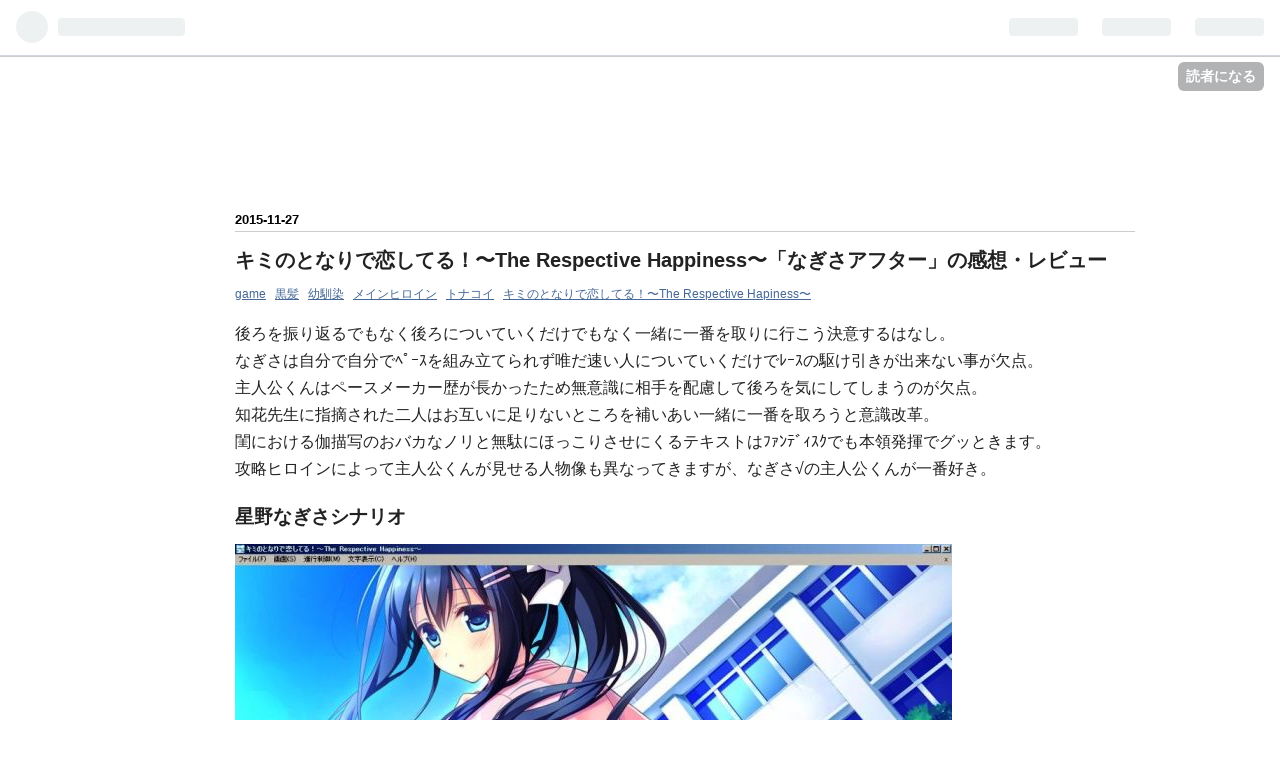

--- FILE ---
content_type: text/html; charset=utf-8
request_url: https://r20115.hatenablog.com/entry/20151127/p1
body_size: 10142
content:
<!DOCTYPE html>
<html
  lang="ja"

data-admin-domain="//blog.hatena.ne.jp"
data-admin-origin="https://blog.hatena.ne.jp"
data-author="r20115"
data-avail-langs="ja en"
data-blog="r20115.hatenablog.com"
data-blog-host="r20115.hatenablog.com"
data-blog-is-public="1"
data-blog-name=""
data-blog-owner="r20115"
data-blog-show-ads="1"
data-blog-show-sleeping-ads=""
data-blog-uri="https://r20115.hatenablog.com/"
data-blog-uuid="26006613498184415"
data-blogs-uri-base="https://r20115.hatenablog.com"
data-brand="hatenablog"
data-data-layer="{&quot;hatenablog&quot;:{&quot;admin&quot;:{},&quot;analytics&quot;:{&quot;brand_property_id&quot;:&quot;&quot;,&quot;measurement_id&quot;:&quot;G-P3PPY4QJXR&quot;,&quot;non_sampling_property_id&quot;:&quot;&quot;,&quot;property_id&quot;:&quot;UA-190284286-1&quot;,&quot;separated_property_id&quot;:&quot;UA-29716941-18&quot;},&quot;blog&quot;:{&quot;blog_id&quot;:&quot;26006613498184415&quot;,&quot;content_seems_japanese&quot;:&quot;true&quot;,&quot;disable_ads&quot;:&quot;&quot;,&quot;enable_ads&quot;:&quot;true&quot;,&quot;enable_keyword_link&quot;:&quot;false&quot;,&quot;entry_show_footer_related_entries&quot;:&quot;false&quot;,&quot;force_pc_view&quot;:&quot;false&quot;,&quot;is_public&quot;:&quot;true&quot;,&quot;is_responsive_view&quot;:&quot;false&quot;,&quot;is_sleeping&quot;:&quot;false&quot;,&quot;lang&quot;:&quot;ja&quot;,&quot;name&quot;:&quot;&quot;,&quot;owner_name&quot;:&quot;r20115&quot;,&quot;uri&quot;:&quot;https://r20115.hatenablog.com/&quot;},&quot;brand&quot;:&quot;hatenablog&quot;,&quot;page_id&quot;:&quot;entry&quot;,&quot;permalink_entry&quot;:{&quot;author_name&quot;:&quot;r20115&quot;,&quot;categories&quot;:&quot;game\t\u9ed2\u9aea\t\u5e7c\u99b4\u67d3\t\u30e1\u30a4\u30f3\u30d2\u30ed\u30a4\u30f3\t\u30c8\u30ca\u30b3\u30a4\t\u30ad\u30df\u306e\u3068\u306a\u308a\u3067\u604b\u3057\u3066\u308b\uff01\u301cThe Respective Hapiness\u301c&quot;,&quot;character_count&quot;:2356,&quot;date&quot;:&quot;2015-11-27&quot;,&quot;entry_id&quot;:&quot;26006613529827657&quot;,&quot;first_category&quot;:&quot;game&quot;,&quot;hour&quot;:&quot;0&quot;,&quot;title&quot;:&quot;\u30ad\u30df\u306e\u3068\u306a\u308a\u3067\u604b\u3057\u3066\u308b\uff01\u301cThe Respective Happiness\u301c\u300c\u306a\u304e\u3055\u30a2\u30d5\u30bf\u30fc\u300d\u306e\u611f\u60f3\u30fb\u30ec\u30d3\u30e5\u30fc&quot;,&quot;uri&quot;:&quot;https://r20115.hatenablog.com/entry/20151127/p1&quot;},&quot;pro&quot;:&quot;free&quot;,&quot;router_type&quot;:&quot;blogs&quot;}}"
data-device="pc"
data-dont-recommend-pro="false"
data-global-domain="https://hatena.blog"
data-globalheader-color="b"
data-globalheader-type="pc"
data-has-touch-view="1"
data-help-url="https://help.hatenablog.com"
data-page="entry"
data-parts-domain="https://hatenablog-parts.com"
data-plus-available=""
data-pro="false"
data-router-type="blogs"
data-sentry-dsn="https://03a33e4781a24cf2885099fed222b56d@sentry.io/1195218"
data-sentry-environment="production"
data-sentry-sample-rate="0.1"
data-static-domain="https://cdn.blog.st-hatena.com"
data-version="ce040fcbad0d42a5e1cae88990dad0"




  data-initial-state="{}"

  >
  <head prefix="og: http://ogp.me/ns# fb: http://ogp.me/ns/fb# article: http://ogp.me/ns/article#">

  

  

  


  
  <meta name="Hatena::Bookmark" content="nocomment"/>


  <meta name="robots" content="max-image-preview:large" />


  <meta charset="utf-8"/>
  <meta http-equiv="X-UA-Compatible" content="IE=7; IE=9; IE=10; IE=11" />
  <title>キミのとなりで恋してる！〜The Respective Happiness〜「なぎさアフター」の感想・レビュー - </title>

  
  <link rel="canonical" href="https://r20115.hatenablog.com/entry/20151127/p1"/>



  

<meta itemprop="name" content="キミのとなりで恋してる！〜The Respective Happiness〜「なぎさアフター」の感想・レビュー - "/>

  <meta itemprop="image" content="https://cdn.image.st-hatena.com/image/scale/53d323d1d9c843b77f50e21e6121de462fd68e0e/backend=imagemagick;version=1;width=1300/https%3A%2F%2Fcdn-ak.f.st-hatena.com%2Fimages%2Ffotolife%2Fm%2Fmmm000mmm%2F20151127%2F20151127043920.jpg"/>


  <meta property="og:title" content="キミのとなりで恋してる！〜The Respective Happiness〜「なぎさアフター」の感想・レビュー - "/>
<meta property="og:type" content="article"/>
  <meta property="og:url" content="https://r20115.hatenablog.com/entry/20151127/p1"/>

  <meta property="og:image" content="https://cdn.image.st-hatena.com/image/scale/53d323d1d9c843b77f50e21e6121de462fd68e0e/backend=imagemagick;version=1;width=1300/https%3A%2F%2Fcdn-ak.f.st-hatena.com%2Fimages%2Ffotolife%2Fm%2Fmmm000mmm%2F20151127%2F20151127043920.jpg"/>

<meta property="og:image:alt" content="キミのとなりで恋してる！〜The Respective Happiness〜「なぎさアフター」の感想・レビュー - "/>
    <meta property="og:description" content="後ろを振り返るでもなく後ろについていくだけでもなく一緒に一番を取りに行こう決意するはなし。 なぎさは自分で自分でﾍﾟｰｽを組み立てられず唯だ速い人についていくだけでﾚｰｽの駆け引きが出来ない事が欠点。 主人公くんはペースメーカー歴が長かったため無意識に相手を配慮して後ろを気にしてしまうのが欠点。 知花先生に指摘された二人はお互いに足りないところを補いあい一緒に一番を取ろうと意識改革。 閨における伽描写のおバカなノリと無駄にほっこりさせにくるテキストはﾌｧﾝﾃﾞｨｽｸでも本領発揮でグッときます。 攻略ヒロインによって主人公くんが見せる人物像も異なってきますが、なぎさ√の主人公くんが一番好き。 星…" />
<meta property="og:site_name" content=""/>

  <meta property="article:published_time" content="2015-11-26T15:00:00Z" />

    <meta property="article:tag" content="game" />
    <meta property="article:tag" content="黒髪" />
    <meta property="article:tag" content="幼馴染" />
    <meta property="article:tag" content="メインヒロイン" />
    <meta property="article:tag" content="トナコイ" />
    <meta property="article:tag" content="キミのとなりで恋してる！〜The Respective Hapiness〜" />
      <meta name="twitter:card"  content="summary_large_image" />
    <meta name="twitter:image" content="https://cdn.image.st-hatena.com/image/scale/53d323d1d9c843b77f50e21e6121de462fd68e0e/backend=imagemagick;version=1;width=1300/https%3A%2F%2Fcdn-ak.f.st-hatena.com%2Fimages%2Ffotolife%2Fm%2Fmmm000mmm%2F20151127%2F20151127043920.jpg" />  <meta name="twitter:title" content="キミのとなりで恋してる！〜The Respective Happiness〜「なぎさアフター」の感想・レビュー - " />    <meta name="twitter:description" content="後ろを振り返るでもなく後ろについていくだけでもなく一緒に一番を取りに行こう決意するはなし。 なぎさは自分で自分でﾍﾟｰｽを組み立てられず唯だ速い人についていくだけでﾚｰｽの駆け引きが出来ない事が欠点。 主人公くんはペースメーカー歴が長かったため無意識に相手を配慮して後ろを気にしてしまうのが欠点。 知花先生に指摘された二…" />  <meta name="twitter:app:name:iphone" content="はてなブログアプリ" />
  <meta name="twitter:app:id:iphone" content="583299321" />
  <meta name="twitter:app:url:iphone" content="hatenablog:///open?uri=https%3A%2F%2Fr20115.hatenablog.com%2Fentry%2F20151127%2Fp1" />  <meta name="twitter:site" content="@r20115_2020" />
  
    <meta name="description" content="後ろを振り返るでもなく後ろについていくだけでもなく一緒に一番を取りに行こう決意するはなし。 なぎさは自分で自分でﾍﾟｰｽを組み立てられず唯だ速い人についていくだけでﾚｰｽの駆け引きが出来ない事が欠点。 主人公くんはペースメーカー歴が長かったため無意識に相手を配慮して後ろを気にしてしまうのが欠点。 知花先生に指摘された二人はお互いに足りないところを補いあい一緒に一番を取ろうと意識改革。 閨における伽描写のおバカなノリと無駄にほっこりさせにくるテキストはﾌｧﾝﾃﾞｨｽｸでも本領発揮でグッときます。 攻略ヒロインによって主人公くんが見せる人物像も異なってきますが、なぎさ√の主人公くんが一番好き。 星…" />
    <meta name="google-site-verification" content="Vv3oNP-h-XjQlTkrgJEPbY9xFxEXD3qPSloDWT3khoE" />


  
<script
  id="embed-gtm-data-layer-loader"
  data-data-layer-page-specific="{&quot;hatenablog&quot;:{&quot;blogs_permalink&quot;:{&quot;blog_afc_issued&quot;:&quot;false&quot;,&quot;is_author_pro&quot;:&quot;false&quot;,&quot;has_related_entries_with_elasticsearch&quot;:&quot;false&quot;,&quot;is_blog_sleeping&quot;:&quot;false&quot;,&quot;entry_afc_issued&quot;:&quot;false&quot;}}}"
>
(function() {
  function loadDataLayer(elem, attrName) {
    if (!elem) { return {}; }
    var json = elem.getAttribute(attrName);
    if (!json) { return {}; }
    return JSON.parse(json);
  }

  var globalVariables = loadDataLayer(
    document.documentElement,
    'data-data-layer'
  );
  var pageSpecificVariables = loadDataLayer(
    document.getElementById('embed-gtm-data-layer-loader'),
    'data-data-layer-page-specific'
  );

  var variables = [globalVariables, pageSpecificVariables];

  if (!window.dataLayer) {
    window.dataLayer = [];
  }

  for (var i = 0; i < variables.length; i++) {
    window.dataLayer.push(variables[i]);
  }
})();
</script>

<!-- Google Tag Manager -->
<script>(function(w,d,s,l,i){w[l]=w[l]||[];w[l].push({'gtm.start':
new Date().getTime(),event:'gtm.js'});var f=d.getElementsByTagName(s)[0],
j=d.createElement(s),dl=l!='dataLayer'?'&l='+l:'';j.async=true;j.src=
'https://www.googletagmanager.com/gtm.js?id='+i+dl;f.parentNode.insertBefore(j,f);
})(window,document,'script','dataLayer','GTM-P4CXTW');</script>
<!-- End Google Tag Manager -->











  <link rel="shortcut icon" href="https://r20115.hatenablog.com/icon/favicon">
<link rel="apple-touch-icon" href="https://r20115.hatenablog.com/icon/touch">
<link rel="icon" sizes="192x192" href="https://r20115.hatenablog.com/icon/link">

  

<link rel="alternate" type="application/atom+xml" title="Atom" href="https://r20115.hatenablog.com/feed"/>
<link rel="alternate" type="application/rss+xml" title="RSS2.0" href="https://r20115.hatenablog.com/rss"/>

  <link rel="alternate" type="application/json+oembed" href="https://hatena.blog/oembed?url=https%3A%2F%2Fr20115.hatenablog.com%2Fentry%2F20151127%2Fp1&amp;format=json" title="oEmbed Profile of キミのとなりで恋してる！〜The Respective Happiness〜「なぎさアフター」の感想・レビュー"/>
<link rel="alternate" type="text/xml+oembed" href="https://hatena.blog/oembed?url=https%3A%2F%2Fr20115.hatenablog.com%2Fentry%2F20151127%2Fp1&amp;format=xml" title="oEmbed Profile of キミのとなりで恋してる！〜The Respective Happiness〜「なぎさアフター」の感想・レビュー"/>
  
  <link rel="author" href="http://www.hatena.ne.jp/r20115/">

  

  
      <link rel="preload" href="https://cdn-ak.f.st-hatena.com/images/fotolife/m/mmm000mmm/20151127/20151127043920.jpg" as="image"/>


  
    
<link rel="stylesheet" type="text/css" href="https://cdn.blog.st-hatena.com/css/blog.css?version=ce040fcbad0d42a5e1cae88990dad0"/>

    
  <link rel="stylesheet" type="text/css" href="https://usercss.blog.st-hatena.com/blog_style/26006613498184415/d80a575f2e123cd4e46d1bc5d8ec9c7e287ea639"/>
  
  

  

  
<script> </script>

  
<style>
  div#google_afc_user,
  div.google-afc-user-container,
  div.google_afc_image,
  div.google_afc_blocklink {
      display: block !important;
  }
</style>


  
    <script src="https://cdn.pool.st-hatena.com/valve/valve.js" async></script>
<script id="test-valve-definition">
  var valve = window.valve || [];

  valve.push(function(v) {
    
    

    v.config({
      service: 'blog',
      content: {
        result: 'adtrust',
        documentIds: ["blog:entry:26006613529827657"]
      }
    });
    v.defineDFPSlot({"lazy":1,"sizes":{"mappings":[[[320,568],[[336,280],[300,250],"fluid"]],[[0,0],[[300,250]]]]},"slotId":"ad-in-entry","unit":"/4374287/blog_pc_entry_sleep_in-article"});    v.defineDFPSlot({"lazy":"","sizes":[[300,250],[336,280],[468,60],"fluid"],"slotId":"google_afc_user_container_0","unit":"/4374287/blog_user"});
    v.sealDFPSlots();
  });
</script>

  

  
    <script type="application/ld+json">{"@context":"http://schema.org","@type":"Article","dateModified":"2021-09-25T22:43:22+09:00","datePublished":"2015-11-27T00:00:00+09:00","description":"後ろを振り返るでもなく後ろについていくだけでもなく一緒に一番を取りに行こう決意するはなし。 なぎさは自分で自分でﾍﾟｰｽを組み立てられず唯だ速い人についていくだけでﾚｰｽの駆け引きが出来ない事が欠点。 主人公くんはペースメーカー歴が長かったため無意識に相手を配慮して後ろを気にしてしまうのが欠点。 知花先生に指摘された二人はお互いに足りないところを補いあい一緒に一番を取ろうと意識改革。 閨における伽描写のおバカなノリと無駄にほっこりさせにくるテキストはﾌｧﾝﾃﾞｨｽｸでも本領発揮でグッときます。 攻略ヒロインによって主人公くんが見せる人物像も異なってきますが、なぎさ√の主人公くんが一番好き。 星…","headline":"キミのとなりで恋してる！〜The Respective Happiness〜「なぎさアフター」の感想・レビュー","image":["https://cdn-ak.f.st-hatena.com/images/fotolife/m/mmm000mmm/20151127/20151127043920.jpg"],"mainEntityOfPage":{"@id":"https://r20115.hatenablog.com/entry/20151127/p1","@type":"WebPage"}}</script>

  

  <script type="text/javascript" src="//ajax.googleapis.com/ajax/libs/jquery/1.10.2/jquery.min.js"></script>


<script type="text/javascript">
if( location.href == 'https://r20115.hatenablog.com/'){
location.href='https://r20115.hatenablog.com/archive';
}
</script>
<noscript>
<p><a href="https://r20115.hatenablog.com/archive">　</a></p>
</noscript>

<meta name="twitter:card" content="summary"></meta>
</head>

  <body class="page-entry category-game category-黒髪 category-幼馴染 category-メインヒロイン category-トナコイ category-キミのとなりで恋してる！〜The-Respective-Hapiness〜 globalheader-ng-enabled">
    

<div id="globalheader-container"
  data-brand="hatenablog"
  
  >
  <iframe id="globalheader" height="37" frameborder="0" allowTransparency="true"></iframe>
</div>


  
  
  
    <nav class="
      blog-controlls
      
    ">
      <div class="blog-controlls-blog-icon">
        <a href="https://r20115.hatenablog.com/">
          <img src="https://cdn.blog.st-hatena.com/images/admin/blog-icon-noimage.png" alt=""/>
        </a>
      </div>
      <div class="blog-controlls-title">
        <a href="https://r20115.hatenablog.com/"></a>
      </div>
      <a href="https://blog.hatena.ne.jp/r20115/r20115.hatenablog.com/subscribe?utm_campaign=subscribe_blog&amp;utm_medium=button&amp;utm_source=blogs_topright_button" class="blog-controlls-subscribe-btn test-blog-header-controlls-subscribe">
        読者になる
      </a>
    </nav>
  

  <div id="container">
    <div id="container-inner">
      <header id="blog-title" data-brand="hatenablog">
  <div id="blog-title-inner" >
    <div id="blog-title-content">
      <h1 id="title"><a href="https://r20115.hatenablog.com/"></a></h1>
      
    </div>
  </div>
</header>

      

      
      




<div id="content" class="hfeed"
  
  >
  <div id="content-inner">
    <div id="wrapper">
      <div id="main">
        <div id="main-inner">
          

          


  


          
  
  <!-- google_ad_section_start -->
  <!-- rakuten_ad_target_begin -->
  
  
  

  

  
    
      
        <article class="entry hentry test-hentry js-entry-article date-first autopagerize_page_element chars-2400 words-100 mode-html entry-odd" id="entry-26006613529827657" data-keyword-campaign="" data-uuid="26006613529827657" data-publication-type="entry">
  <div class="entry-inner">
    <header class="entry-header">
  
    <div class="date entry-date first">
    <a href="https://r20115.hatenablog.com/archive/2015/11/27" rel="nofollow">
      <time datetime="2015-11-26T15:00:00Z" title="2015-11-26T15:00:00Z">
        <span class="date-year">2015</span><span class="hyphen">-</span><span class="date-month">11</span><span class="hyphen">-</span><span class="date-day">27</span>
      </time>
    </a>
      </div>
  <h1 class="entry-title">
  <a href="https://r20115.hatenablog.com/entry/20151127/p1" class="entry-title-link bookmark">キミのとなりで恋してる！〜The Respective Happiness〜「なぎさアフター」の感想・レビュー</a>
</h1>

  
  

  <div class="entry-categories categories">
    
    <a href="https://r20115.hatenablog.com/archive/category/game" class="entry-category-link category-game">game</a>
    
    <a href="https://r20115.hatenablog.com/archive/category/%E9%BB%92%E9%AB%AA" class="entry-category-link category-黒髪">黒髪</a>
    
    <a href="https://r20115.hatenablog.com/archive/category/%E5%B9%BC%E9%A6%B4%E6%9F%93" class="entry-category-link category-幼馴染">幼馴染</a>
    
    <a href="https://r20115.hatenablog.com/archive/category/%E3%83%A1%E3%82%A4%E3%83%B3%E3%83%92%E3%83%AD%E3%82%A4%E3%83%B3" class="entry-category-link category-メインヒロイン">メインヒロイン</a>
    
    <a href="https://r20115.hatenablog.com/archive/category/%E3%83%88%E3%83%8A%E3%82%B3%E3%82%A4" class="entry-category-link category-トナコイ">トナコイ</a>
    
    <a href="https://r20115.hatenablog.com/archive/category/%E3%82%AD%E3%83%9F%E3%81%AE%E3%81%A8%E3%81%AA%E3%82%8A%E3%81%A7%E6%81%8B%E3%81%97%E3%81%A6%E3%82%8B%EF%BC%81%E3%80%9CThe%20Respective%20Hapiness%E3%80%9C" class="entry-category-link category-キミのとなりで恋してる！〜The-Respective-Hapiness〜">キミのとなりで恋してる！〜The Respective Hapiness〜</a>
    
  </div>


  

  

</header>

    


    <div class="entry-content hatenablog-entry">
  
    <p>後ろを振り返るでもなく後ろについていくだけでもなく一緒に一番を取りに行こう決意するはなし。<br />
なぎさは自分で自分でﾍﾟｰｽを組み立てられず唯だ速い人についていくだけでﾚｰｽの駆け引きが出来ない事が欠点。<br />
主人公くんはペースメーカー歴が長かったため無意識に相手を配慮して後ろを気にしてしまうのが欠点。<br />
知花先生に指摘された二人はお互いに足りないところを補いあい一緒に一番を取ろうと意識改革。<br />
閨における伽描写のおバカなノリと無駄にほっこりさせにくるテキストはﾌｧﾝﾃﾞｨｽｸでも本領発揮でグッときます。<br />
攻略ヒロインによって主人公くんが見せる人物像も異なってきますが、なぎさ√の主人公くんが一番好き。</p>

<div class="section">
    <h4>星野なぎさシナリオ</h4>
    <p><span itemscope itemtype="http://schema.org/Photograph"><a href="http://f.hatena.ne.jp/mmm000mmm/20151127043920" class="hatena-fotolife" itemprop="url"><img src="https://cdn-ak.f.st-hatena.com/images/fotolife/m/mmm000mmm/20151127/20151127043920.jpg" alt="f:id:mmm000mmm:20151127043920j:image" title="f:id:mmm000mmm:20151127043920j:image" class="hatena-fotolife" itemprop="image"></a></span><br />
</p>

<ul>
<li>一緒に一番をとりに行こうか
<ul>
<li>「これまで誰かの後ろをついてくるだけだったなぎさが自分を確立できるようになる」というのがなぎさシナリオの根幹です。これまで主人公くんたちの高校はろくな指導者もいず各自が自主練をするだけの緩い陸上部でした。それが、知花彩香先生(処女)が臨時顧問となったことにより意識改革が行われていきます。陸上部主将となったなぎさでしたが、未だ涼香先輩の幻影にとらわれ続けていました。走るスタイルやフォームも涼香先輩の真似ばかり。自分でペースを作ってレースで駆け引きをすることもありません。そんななぎさは自身の適性にあった走り方を確立し、ただついて行くばかりではなく、自分の意思で走る必要があったのですね。そんななぎさの欠陥をいち早く見抜いたのが知花彩香先生であり、なぎさを指導していきます。主人公くんは技術面におけるなぎさへの指導に限界を感じ、知花先生になぎさを預けるのですが、主人公くんもまた選手としての自分の問題を指摘されることになります。主人公くんが抱える問題点とは他人のペースを無意識に気にしてしまうこと。主人公くんはペースメーカーとして選手を支える時期が長かったため、どうしても相手を配慮してしまうのだとか。知花先生の指導により目覚めた主人公くんとなぎさは、後ろを振り返るでもなく後ろについていくだけでもなく一緒に一番を取りに行こうと決意をするのでしたエンドを迎えます。ちなみに勝彦も知花先生からアド<a class="keyword" href="http://d.hatena.ne.jp/keyword/%A5%D0%A5%A4%A5%B9">バイス</a>を受けるのですが、父親を敵視するばかりに自分の適性を無理に変えているとアド<a class="keyword" href="http://d.hatena.ne.jp/keyword/%A5%D0%A5%A4%A5%B9">バイス</a>され複雑な感情を抱きつつも、父の幻影を乗り越えるところは結構感動した自分はチョロすぎる。</li>
</ul></li>
</ul><p><br />
<span itemscope itemtype="http://schema.org/Photograph"><a href="http://f.hatena.ne.jp/mmm000mmm/20151127043919" class="hatena-fotolife" itemprop="url"><img src="https://cdn-ak.f.st-hatena.com/images/fotolife/m/mmm000mmm/20151127/20151127043919.jpg" alt="f:id:mmm000mmm:20151127043919j:image" title="f:id:mmm000mmm:20151127043919j:image" class="hatena-fotolife" itemprop="image"></a></span><br />
</p>

<ul>
<li>なぎさシナリオ小イベント小咄まとめ
<ul>
<li>ゴミ漁り事件
<ul>
<li>なぎさが主人公くんと疎遠になっても想い続けていたというエピソード。近所の奥様<a class="keyword" href="http://d.hatena.ne.jp/keyword/%A5%C8%A1%BC%A5%AF">トーク</a>で最近なぎさがゴミ漁りをしていると話題になります。しかしホントウはなぎさがゴミ袋を棄てようか棄てまいか迷って家の中とゴミ捨て場を何回も往復していたことが明らかになります。どうしてなぎさはそんな行為をするのでしょうか？なんとゴミ袋を開けてみると中身はこれまでになぎさが主人公くんのために作った手編みシリーズの山が！！なぎさは主人公くんと疎遠になってしまってもその想いが溢れ、手編みを作り続けていたのでした。それを母親に見つかり「気持ち悪い」と切って捨てられるわけですね。そんなわけでなぎさは手編みグッズを棄てようとしていたのですが、なかなか踏ん切ることができなかったのです。主人公くんはそんななぎさをいじらしく感じ、夏にもかかわらず手編みグッズを装備するのでした。</li>
</ul></li>
<li>妊娠騒動
<ul>
<li>「赤ちゃん出来ちゃった」発言をするなぎさでしたが、妊娠したのは母でイモウトが出来るよ！！というはなし。周囲の人物はなぎさを孕ませてしまったとして真っ白になります。主人公くんは学生の身分で責任が取れるのかとグルグル悩んだりするのですが、真相を知って一安心。それでもすぐに責任を取ると言えなかったことにショックを受けます。ですがここで幼なじみＢの莉奈から悩んで当然と肯定のお言葉。むしろ自分が父親になることに対して何も考えずにいるほうがおかしいとの指摘を受けます。</li>
</ul></li>
<li>恵(主人公くんのイモウト)の陸上部マネジばなし
<ul>
<li>今まで主人公くんに甘やかされていた恵は主人公くんの力になりたいと願い陸上部のマネジへ。しかし恵は慣れない仕事ということもあり失敗ばかり。これまでの空気ではそれが許されていたのですが、知花先生の登場により現実を知ることになります。そしてとうとう恵は大ポカをやらかします。記録会で選手登録をすっぽかし、なぎさが出場出来なくなってしまったのです。知花先生にマネジ辞めろとまで言われるのですが、それを主人公くんとなぎさがフォロー。今まで恵が無理して家族を明るくしてきた分、これからは主人公くんとなぎさで恵を助けるよというｲｲﾊﾅｼﾀﾞﾅｰ。この失敗から立ち上がった恵はマネジとしての意識改革も行われ、無理に明るくしなくても自然に笑えるようになったのでした。</li>
</ul></li>
</ul></li>
</ul><p><span itemscope itemtype="http://schema.org/Photograph"><a href="http://f.hatena.ne.jp/mmm000mmm/20151127043916" class="hatena-fotolife" itemprop="url"><img src="https://cdn-ak.f.st-hatena.com/images/fotolife/m/mmm000mmm/20151127/20151127043916.jpg" alt="f:id:mmm000mmm:20151127043916j:image" title="f:id:mmm000mmm:20151127043916j:image" class="hatena-fotolife" itemprop="image"></a></span></p><p><span itemscope itemtype="http://schema.org/Photograph"><a href="http://f.hatena.ne.jp/mmm000mmm/20151127043917" class="hatena-fotolife" itemprop="url"><img src="https://cdn-ak.f.st-hatena.com/images/fotolife/m/mmm000mmm/20151127/20151127043917.jpg" alt="f:id:mmm000mmm:20151127043917j:image" title="f:id:mmm000mmm:20151127043917j:image" class="hatena-fotolife" itemprop="image"></a></span></p><p><span itemscope itemtype="http://schema.org/Photograph"><a href="http://f.hatena.ne.jp/mmm000mmm/20151127043918" class="hatena-fotolife" itemprop="url"><img src="https://cdn-ak.f.st-hatena.com/images/fotolife/m/mmm000mmm/20151127/20151127043918.jpg" alt="f:id:mmm000mmm:20151127043918j:image" title="f:id:mmm000mmm:20151127043918j:image" class="hatena-fotolife" itemprop="image"></a></span></p><p></p>

</div>
<div class="section">
    <h4>関連</h4>
    
<div class="section">
    <h5>本編</h5>
    
<ul>
<li><a href="http://d.hatena.ne.jp/mmm000mmm/20141108/p1">http://d.hatena.ne.jp/mmm000mmm/20141108/p1</a></li>
<li><a href="http://d.hatena.ne.jp/mmm000mmm/20141205/p1">http://d.hatena.ne.jp/mmm000mmm/20141205/p1</a></li>
<li><a href="http://d.hatena.ne.jp/mmm000mmm/20141206/p1">http://d.hatena.ne.jp/mmm000mmm/20141206/p1</a></li>
<li><a href="http://d.hatena.ne.jp/mmm000mmm/20141207/p1">http://d.hatena.ne.jp/mmm000mmm/20141207/p1</a></li>
</ul>
</div>
<div class="section">
    <h5>ファンディスク</h5>
    
<ul>
<li><a href="http://d.hatena.ne.jp/mmm000mmm/20151127/p1">http://d.hatena.ne.jp/mmm000mmm/20151127/p1</a></li>
<li><a href="http://d.hatena.ne.jp/mmm000mmm/20151205/p1">http://d.hatena.ne.jp/mmm000mmm/20151205/p1</a></li>
<li><a href="http://d.hatena.ne.jp/mmm000mmm/20151207/p1">http://d.hatena.ne.jp/mmm000mmm/20151207/p1</a></li>
<li><a href="http://d.hatena.ne.jp/mmm000mmm/20151208/p1">http://d.hatena.ne.jp/mmm000mmm/20151208/p1</a></li>
</ul>
</div>
</div>
    
    




    

  
</div>

    
  <footer class="entry-footer">
    
    <div class="entry-tags-wrapper">
  <div class="entry-tags">  </div>
</div>

    <p class="entry-footer-section track-inview-by-gtm" data-gtm-track-json="{&quot;area&quot;: &quot;finish_reading&quot;}">
  <span class="author vcard"><span class="fn" data-load-nickname="1" data-user-name="r20115" >r20115</span></span>
  <span class="entry-footer-time"><a href="https://r20115.hatenablog.com/entry/20151127/p1"><time data-relative datetime="2015-11-26T15:00:00Z" title="2015-11-26T15:00:00Z" class="updated">2015-11-27 00:00</time></a></span>
  
  
  
    <span class="
      entry-footer-subscribe
      
    " data-test-blog-controlls-subscribe>
      <a href="https://blog.hatena.ne.jp/r20115/r20115.hatenablog.com/subscribe?utm_campaign=subscribe_blog&amp;utm_medium=button&amp;utm_source=blogs_entry_footer">
        読者になる
      </a>
    </span>
  
</p>

    

    
<div class="social-buttons">
  
  
    <div class="social-button-item">
      <a href="https://b.hatena.ne.jp/entry/s/r20115.hatenablog.com/entry/20151127/p1" class="hatena-bookmark-button" data-hatena-bookmark-url="https://r20115.hatenablog.com/entry/20151127/p1" data-hatena-bookmark-layout="vertical-balloon" data-hatena-bookmark-lang="ja" title="この記事をはてなブックマークに追加"><img src="https://b.st-hatena.com/images/entry-button/button-only.gif" alt="この記事をはてなブックマークに追加" width="20" height="20" style="border: none;" /></a>
    </div>
  
  
    <div class="social-button-item">
      <div class="fb-share-button" data-layout="box_count" data-href="https://r20115.hatenablog.com/entry/20151127/p1"></div>
    </div>
  
  
    
    
    <div class="social-button-item">
      <a
          class="entry-share-button entry-share-button-twitter test-share-button-twitter"
          href="https://x.com/intent/tweet?text=%E3%82%AD%E3%83%9F%E3%81%AE%E3%81%A8%E3%81%AA%E3%82%8A%E3%81%A7%E6%81%8B%E3%81%97%E3%81%A6%E3%82%8B%EF%BC%81%E3%80%9CThe+Respective+Happiness%E3%80%9C%E3%80%8C%E3%81%AA%E3%81%8E%E3%81%95%E3%82%A2%E3%83%95%E3%82%BF%E3%83%BC%E3%80%8D%E3%81%AE%E6%84%9F%E6%83%B3%E3%83%BB%E3%83%AC%E3%83%93%E3%83%A5%E3%83%BC+-+&amp;url=https%3A%2F%2Fr20115.hatenablog.com%2Fentry%2F20151127%2Fp1"
          title="X（Twitter）で投稿する"
        ></a>
    </div>
  
  
  
  
  
    <div class="social-button-item">
      <a
      class="entry-share-button entry-share-button-bluesky"
        target="_blank" rel="noopener noreferrer"
        href="https://bsky.app/intent/compose?text=%E3%82%AD%E3%83%9F%E3%81%AE%E3%81%A8%E3%81%AA%E3%82%8A%E3%81%A7%E6%81%8B%E3%81%97%E3%81%A6%E3%82%8B%EF%BC%81%E3%80%9CThe+Respective+Happiness%E3%80%9C%E3%80%8C%E3%81%AA%E3%81%8E%E3%81%95%E3%82%A2%E3%83%95%E3%82%BF%E3%83%BC%E3%80%8D%E3%81%AE%E6%84%9F%E6%83%B3%E3%83%BB%E3%83%AC%E3%83%93%E3%83%A5%E3%83%BC+-+%0A%0Ahttps%3A%2F%2Fr20115.hatenablog.com%2Fentry%2F20151127%2Fp1"
        title="Bluesky で共有する"
      ></a>
    </div>
  
  
    <div class="social-button-item">
      <a
        class="entry-share-button entry-share-button-misskey"
        target="_blank" rel="noopener noreferrer"
        href="https://blog.hatena.ne.jp/-/share/misskey?text=%E3%82%AD%E3%83%9F%E3%81%AE%E3%81%A8%E3%81%AA%E3%82%8A%E3%81%A7%E6%81%8B%E3%81%97%E3%81%A6%E3%82%8B%EF%BC%81%E3%80%9CThe+Respective+Happiness%E3%80%9C%E3%80%8C%E3%81%AA%E3%81%8E%E3%81%95%E3%82%A2%E3%83%95%E3%82%BF%E3%83%BC%E3%80%8D%E3%81%AE%E6%84%9F%E6%83%B3%E3%83%BB%E3%83%AC%E3%83%93%E3%83%A5%E3%83%BC+-+%0A%0Ahttps%3A%2F%2Fr20115.hatenablog.com%2Fentry%2F20151127%2Fp1"
        title="Misskey で共有する"
      ></a>
    </div>
  
</div>

    
  
  
    
    <div class="google-afc-image test-google-rectangle-ads">      
      
      <div id="google_afc_user_container_0" class="google-afc-user-container google_afc_blocklink2_5 google_afc_boder" data-test-unit="/4374287/blog_user"></div>
      
        <a href="http://blog.hatena.ne.jp/guide/pro" class="open-pro-modal" data-guide-pro-modal-ad-url="https://hatena.blog/guide/pro/modal/ad">広告を非表示にする</a>
      
    </div>
  
  


    <div class="customized-footer">
      

        

        
        

      
    </div>
    

  </footer>

  </div>
</article>

      
      
    
  

  
  <!-- rakuten_ad_target_end -->
  <!-- google_ad_section_end -->
  
  
  
  <div class="pager pager-permalink permalink">
    
      
      <span class="pager-prev">
        <a href="https://r20115.hatenablog.com/entry/20151128/p1" rel="prev">
          <span class="pager-arrow">&laquo; </span>
          果つることなき未来ヨリ「第一章」の感想…
        </a>
      </span>
    
    
      
      <span class="pager-next">
        <a href="https://r20115.hatenablog.com/entry/20151124/p1" rel="next">
          ピュア×コネクト(共通√)の感想・レビュー
          <span class="pager-arrow"> &raquo;</span>
        </a>
      </span>
    
  </div>


  



        </div>
      </div>

      <aside id="box1">
  <div id="box1-inner">
  </div>
</aside>

    </div><!-- #wrapper -->

    
<aside id="box2">
  
  <div id="box2-inner">
    
    
  </div>
</aside>


  </div>
</div>




      

      

    </div>
  </div>
  
<footer id="footer" data-brand="hatenablog">
  <div id="footer-inner">
    
      <div style="display:none !important" class="guest-footer js-guide-register test-blogs-register-guide" data-action="guide-register">
  <div class="guest-footer-content">
    <h3>はてなブログをはじめよう！</h3>
    <p>r20115さんは、はてなブログを使っています。あなたもはてなブログをはじめてみませんか？</p>
    <div class="guest-footer-btn-container">
      <div  class="guest-footer-btn">
        <a class="btn btn-register js-inherit-ga" href="https://blog.hatena.ne.jp/register?via=200227" target="_blank">はてなブログをはじめる（無料）</a>
      </div>
      <div  class="guest-footer-btn">
        <a href="https://hatena.blog/guide" target="_blank">はてなブログとは</a>
      </div>
    </div>
  </div>
</div>

    
    <address class="footer-address">
      <a href="https://r20115.hatenablog.com/">
        <img src="https://cdn.blog.st-hatena.com/images/admin/blog-icon-noimage.png" width="16" height="16" alt=""/>
        <span class="footer-address-name"></span>
      </a>
    </address>
    <p class="services">
      Powered by <a href="https://hatena.blog/">Hatena Blog</a>
      |
        <a href="https://blog.hatena.ne.jp/-/abuse_report?target_url=https%3A%2F%2Fr20115.hatenablog.com%2Fentry%2F20151127%2Fp1" class="report-abuse-link test-report-abuse-link" target="_blank">ブログを報告する</a>
    </p>
  </div>
</footer>


  

  
    <div id="fb-root"></div>
<script>(function(d, s, id) {
  var js, fjs = d.getElementsByTagName(s)[0];
  if (d.getElementById(id)) return;
  js = d.createElement(s); js.id = id;
  js.src = "//connect.facebook.net/ja_JP/sdk.js#xfbml=1&appId=719729204785177&version=v17.0";
  fjs.parentNode.insertBefore(js, fjs);
}(document, 'script', 'facebook-jssdk'));</script>

  
  

<div class="quote-box">
  <div class="tooltip-quote tooltip-quote-stock">
    <i class="blogicon-quote" title="引用をストック"></i>
  </div>
  <div class="tooltip-quote tooltip-quote-tweet js-tooltip-quote-tweet">
    <a class="js-tweet-quote" target="_blank" data-track-name="quote-tweet" data-track-once>
      <img src="https://cdn.blog.st-hatena.com/images/admin/quote/quote-x-icon.svg?version=ce040fcbad0d42a5e1cae88990dad0" title="引用して投稿する" >
    </a>
  </div>
</div>

<div class="quote-stock-panel" id="quote-stock-message-box" style="position: absolute; z-index: 3000">
  <div class="message-box" id="quote-stock-succeeded-message" style="display: none">
    <p>引用をストックしました</p>
    <button class="btn btn-primary" id="quote-stock-show-editor-button" data-track-name="curation-quote-edit-button">ストック一覧を見る</button>
    <button class="btn quote-stock-close-message-button">閉じる</button>
  </div>

  <div class="message-box" id="quote-login-required-message" style="display: none">
    <p>引用するにはまずログインしてください</p>
    <button class="btn btn-primary" id="quote-login-button">ログイン</button>
    <button class="btn quote-stock-close-message-button">閉じる</button>
  </div>

  <div class="error-box" id="quote-stock-failed-message" style="display: none">
    <p>引用をストックできませんでした。再度お試しください</p>
    <button class="btn quote-stock-close-message-button">閉じる</button>
  </div>

  <div class="error-box" id="unstockable-quote-message-box" style="display: none; position: absolute; z-index: 3000;">
    <p>限定公開記事のため引用できません。</p>
  </div>
</div>

<script type="x-underscore-template" id="js-requote-button-template">
  <div class="requote-button js-requote-button">
    <button class="requote-button-btn tipsy-top" title="引用する"><i class="blogicon-quote"></i></button>
  </div>
</script>



  
  <div id="hidden-subscribe-button" style="display: none;">
    <div class="hatena-follow-button-box btn-subscribe js-hatena-follow-button-box"
  
  >

  <a href="#" class="hatena-follow-button js-hatena-follow-button">
    <span class="subscribing">
      <span class="foreground">読者です</span>
      <span class="background">読者をやめる</span>
    </span>
    <span class="unsubscribing" data-track-name="profile-widget-subscribe-button" data-track-once>
      <span class="foreground">読者になる</span>
      <span class="background">読者になる</span>
    </span>
  </a>
  <div class="subscription-count-box js-subscription-count-box">
    <i></i>
    <u></u>
    <span class="subscription-count js-subscription-count">
    </span>
  </div>
</div>

  </div>

  



    


  <script async src="https://platform.twitter.com/widgets.js" charset="utf-8"></script>

<script src="https://b.st-hatena.com/js/bookmark_button.js" charset="utf-8" async="async"></script>


<script type="text/javascript" src="https://cdn.blog.st-hatena.com/js/external/jquery.min.js?v=1.12.4&amp;version=ce040fcbad0d42a5e1cae88990dad0"></script>







<script src="https://cdn.blog.st-hatena.com/js/texts-ja.js?version=ce040fcbad0d42a5e1cae88990dad0"></script>



  <script id="vendors-js" data-env="production" src="https://cdn.blog.st-hatena.com/js/vendors.js?version=ce040fcbad0d42a5e1cae88990dad0" crossorigin="anonymous"></script>

<script id="hatenablog-js" data-env="production" src="https://cdn.blog.st-hatena.com/js/hatenablog.js?version=ce040fcbad0d42a5e1cae88990dad0" crossorigin="anonymous" data-page-id="entry"></script>


  <script>Hatena.Diary.GlobalHeader.init()</script>







    
  <script id="valve-dmp" data-service="blog" src="https://cdn.pool.st-hatena.com/valve/dmp.js" data-test-id="dmpjs" async></script>


    





  </body>
</html>

